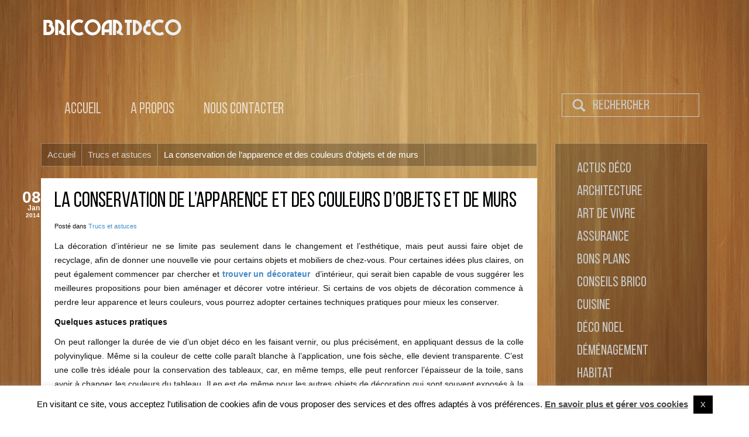

--- FILE ---
content_type: text/html; charset=UTF-8
request_url: https://www.bricoartdeco.com/conservation-lapparence-couleurs-dobjets-murs/
body_size: 12802
content:
<!DOCTYPE html>
<html lang="fr-FR">
<head>
	<meta charset="UTF-8">
	<meta name="viewport" content="width=device-width, initial-scale=1.0">
	<title>BricoArtDeco | La conservation de l’apparence et des couleurs d’objets et de murs - BricoArtDeco</title>
			<link rel="shortcut icon" href="" type="image/x-icon"/>
		
	<link rel="stylesheet" type="text/css" href="">

	<link rel="profile" href="https://gmpg.org/xfn/11">
	<link rel="pingback" href="">
	<script data-ad-client="ca-pub-4270840191446130" async src="https://pagead2.googlesyndication.com/pagead/js/adsbygoogle.js"></script>
	<!--[if lt IE 9]>
	<script src="https://www.bricoartdeco.com/wp-content/themes/bricoartdeco2018/js/html5shiv.min.js"></script>
	<![endif]-->
		<meta name='robots' content='index, follow, max-image-preview:large, max-snippet:-1, max-video-preview:-1' />

	<!-- This site is optimized with the Yoast SEO plugin v23.2 - https://yoast.com/wordpress/plugins/seo/ -->
	<link rel="canonical" href="https://www.bricoartdeco.com/conservation-lapparence-couleurs-dobjets-murs/" />
	<meta property="og:locale" content="fr_FR" />
	<meta property="og:type" content="article" />
	<meta property="og:title" content="La conservation de l’apparence et des couleurs d’objets et de murs - BricoArtDeco" />
	<meta property="og:description" content="La décoration d’intérieur ne se limite pas seulement dans le changement et l’esthétique, mais peut aussi faire objet de recyclage, afin de donner une nouvelle" />
	<meta property="og:url" content="https://www.bricoartdeco.com/conservation-lapparence-couleurs-dobjets-murs/" />
	<meta property="og:site_name" content="BricoArtDeco" />
	<meta property="article:published_time" content="2014-01-08T08:52:43+00:00" />
	<meta name="author" content="MOREL Anaïs" />
	<meta name="twitter:card" content="summary_large_image" />
	<script type="application/ld+json" class="yoast-schema-graph">{"@context":"https://schema.org","@graph":[{"@type":"WebPage","@id":"https://www.bricoartdeco.com/conservation-lapparence-couleurs-dobjets-murs/","url":"https://www.bricoartdeco.com/conservation-lapparence-couleurs-dobjets-murs/","name":"La conservation de l’apparence et des couleurs d’objets et de murs - BricoArtDeco","isPartOf":{"@id":"https://www.bricoartdeco.com/#website"},"datePublished":"2014-01-08T08:52:43+00:00","dateModified":"2014-01-08T08:52:43+00:00","author":{"@id":"https://www.bricoartdeco.com/#/schema/person/8d479f4d61773b88c3c7b5180212d327"},"breadcrumb":{"@id":"https://www.bricoartdeco.com/conservation-lapparence-couleurs-dobjets-murs/#breadcrumb"},"inLanguage":"fr-FR","potentialAction":[{"@type":"ReadAction","target":["https://www.bricoartdeco.com/conservation-lapparence-couleurs-dobjets-murs/"]}]},{"@type":"BreadcrumbList","@id":"https://www.bricoartdeco.com/conservation-lapparence-couleurs-dobjets-murs/#breadcrumb","itemListElement":[{"@type":"ListItem","position":1,"name":"Accueil","item":"https://www.bricoartdeco.com/"},{"@type":"ListItem","position":2,"name":"La conservation de l’apparence et des couleurs d’objets et de murs"}]},{"@type":"WebSite","@id":"https://www.bricoartdeco.com/#website","url":"https://www.bricoartdeco.com/","name":"BricoArtDeco","description":"Astuces sur la décoration de l&#039;intérieur et du bricolage","potentialAction":[{"@type":"SearchAction","target":{"@type":"EntryPoint","urlTemplate":"https://www.bricoartdeco.com/?s={search_term_string}"},"query-input":"required name=search_term_string"}],"inLanguage":"fr-FR"},{"@type":"Person","@id":"https://www.bricoartdeco.com/#/schema/person/8d479f4d61773b88c3c7b5180212d327","name":"MOREL Anaïs","url":"https://www.bricoartdeco.com/author/a-morel/"}]}</script>
	<!-- / Yoast SEO plugin. -->


<link rel='dns-prefetch' href='//fonts.googleapis.com' />
<link rel="alternate" type="application/rss+xml" title="BricoArtDeco &raquo; Flux" href="https://www.bricoartdeco.com/feed/" />
<link rel="alternate" type="application/rss+xml" title="BricoArtDeco &raquo; Flux des commentaires" href="https://www.bricoartdeco.com/comments/feed/" />
<script type="text/javascript">
/* <![CDATA[ */
window._wpemojiSettings = {"baseUrl":"https:\/\/s.w.org\/images\/core\/emoji\/15.0.3\/72x72\/","ext":".png","svgUrl":"https:\/\/s.w.org\/images\/core\/emoji\/15.0.3\/svg\/","svgExt":".svg","source":{"concatemoji":"https:\/\/www.bricoartdeco.com\/wp-includes\/js\/wp-emoji-release.min.js?ver=5b4cebb7f5379e5ebdea970de33df9e2"}};
/*! This file is auto-generated */
!function(i,n){var o,s,e;function c(e){try{var t={supportTests:e,timestamp:(new Date).valueOf()};sessionStorage.setItem(o,JSON.stringify(t))}catch(e){}}function p(e,t,n){e.clearRect(0,0,e.canvas.width,e.canvas.height),e.fillText(t,0,0);var t=new Uint32Array(e.getImageData(0,0,e.canvas.width,e.canvas.height).data),r=(e.clearRect(0,0,e.canvas.width,e.canvas.height),e.fillText(n,0,0),new Uint32Array(e.getImageData(0,0,e.canvas.width,e.canvas.height).data));return t.every(function(e,t){return e===r[t]})}function u(e,t,n){switch(t){case"flag":return n(e,"\ud83c\udff3\ufe0f\u200d\u26a7\ufe0f","\ud83c\udff3\ufe0f\u200b\u26a7\ufe0f")?!1:!n(e,"\ud83c\uddfa\ud83c\uddf3","\ud83c\uddfa\u200b\ud83c\uddf3")&&!n(e,"\ud83c\udff4\udb40\udc67\udb40\udc62\udb40\udc65\udb40\udc6e\udb40\udc67\udb40\udc7f","\ud83c\udff4\u200b\udb40\udc67\u200b\udb40\udc62\u200b\udb40\udc65\u200b\udb40\udc6e\u200b\udb40\udc67\u200b\udb40\udc7f");case"emoji":return!n(e,"\ud83d\udc26\u200d\u2b1b","\ud83d\udc26\u200b\u2b1b")}return!1}function f(e,t,n){var r="undefined"!=typeof WorkerGlobalScope&&self instanceof WorkerGlobalScope?new OffscreenCanvas(300,150):i.createElement("canvas"),a=r.getContext("2d",{willReadFrequently:!0}),o=(a.textBaseline="top",a.font="600 32px Arial",{});return e.forEach(function(e){o[e]=t(a,e,n)}),o}function t(e){var t=i.createElement("script");t.src=e,t.defer=!0,i.head.appendChild(t)}"undefined"!=typeof Promise&&(o="wpEmojiSettingsSupports",s=["flag","emoji"],n.supports={everything:!0,everythingExceptFlag:!0},e=new Promise(function(e){i.addEventListener("DOMContentLoaded",e,{once:!0})}),new Promise(function(t){var n=function(){try{var e=JSON.parse(sessionStorage.getItem(o));if("object"==typeof e&&"number"==typeof e.timestamp&&(new Date).valueOf()<e.timestamp+604800&&"object"==typeof e.supportTests)return e.supportTests}catch(e){}return null}();if(!n){if("undefined"!=typeof Worker&&"undefined"!=typeof OffscreenCanvas&&"undefined"!=typeof URL&&URL.createObjectURL&&"undefined"!=typeof Blob)try{var e="postMessage("+f.toString()+"("+[JSON.stringify(s),u.toString(),p.toString()].join(",")+"));",r=new Blob([e],{type:"text/javascript"}),a=new Worker(URL.createObjectURL(r),{name:"wpTestEmojiSupports"});return void(a.onmessage=function(e){c(n=e.data),a.terminate(),t(n)})}catch(e){}c(n=f(s,u,p))}t(n)}).then(function(e){for(var t in e)n.supports[t]=e[t],n.supports.everything=n.supports.everything&&n.supports[t],"flag"!==t&&(n.supports.everythingExceptFlag=n.supports.everythingExceptFlag&&n.supports[t]);n.supports.everythingExceptFlag=n.supports.everythingExceptFlag&&!n.supports.flag,n.DOMReady=!1,n.readyCallback=function(){n.DOMReady=!0}}).then(function(){return e}).then(function(){var e;n.supports.everything||(n.readyCallback(),(e=n.source||{}).concatemoji?t(e.concatemoji):e.wpemoji&&e.twemoji&&(t(e.twemoji),t(e.wpemoji)))}))}((window,document),window._wpemojiSettings);
/* ]]> */
</script>
<style id='wp-emoji-styles-inline-css' type='text/css'>

	img.wp-smiley, img.emoji {
		display: inline !important;
		border: none !important;
		box-shadow: none !important;
		height: 1em !important;
		width: 1em !important;
		margin: 0 0.07em !important;
		vertical-align: -0.1em !important;
		background: none !important;
		padding: 0 !important;
	}
</style>
<link rel='stylesheet' id='wp-block-library-css' href='https://www.bricoartdeco.com/wp-includes/css/dist/block-library/style.min.css?ver=5b4cebb7f5379e5ebdea970de33df9e2' type='text/css' media='all' />
<style id='classic-theme-styles-inline-css' type='text/css'>
/*! This file is auto-generated */
.wp-block-button__link{color:#fff;background-color:#32373c;border-radius:9999px;box-shadow:none;text-decoration:none;padding:calc(.667em + 2px) calc(1.333em + 2px);font-size:1.125em}.wp-block-file__button{background:#32373c;color:#fff;text-decoration:none}
</style>
<style id='global-styles-inline-css' type='text/css'>
:root{--wp--preset--aspect-ratio--square: 1;--wp--preset--aspect-ratio--4-3: 4/3;--wp--preset--aspect-ratio--3-4: 3/4;--wp--preset--aspect-ratio--3-2: 3/2;--wp--preset--aspect-ratio--2-3: 2/3;--wp--preset--aspect-ratio--16-9: 16/9;--wp--preset--aspect-ratio--9-16: 9/16;--wp--preset--color--black: #000000;--wp--preset--color--cyan-bluish-gray: #abb8c3;--wp--preset--color--white: #ffffff;--wp--preset--color--pale-pink: #f78da7;--wp--preset--color--vivid-red: #cf2e2e;--wp--preset--color--luminous-vivid-orange: #ff6900;--wp--preset--color--luminous-vivid-amber: #fcb900;--wp--preset--color--light-green-cyan: #7bdcb5;--wp--preset--color--vivid-green-cyan: #00d084;--wp--preset--color--pale-cyan-blue: #8ed1fc;--wp--preset--color--vivid-cyan-blue: #0693e3;--wp--preset--color--vivid-purple: #9b51e0;--wp--preset--gradient--vivid-cyan-blue-to-vivid-purple: linear-gradient(135deg,rgba(6,147,227,1) 0%,rgb(155,81,224) 100%);--wp--preset--gradient--light-green-cyan-to-vivid-green-cyan: linear-gradient(135deg,rgb(122,220,180) 0%,rgb(0,208,130) 100%);--wp--preset--gradient--luminous-vivid-amber-to-luminous-vivid-orange: linear-gradient(135deg,rgba(252,185,0,1) 0%,rgba(255,105,0,1) 100%);--wp--preset--gradient--luminous-vivid-orange-to-vivid-red: linear-gradient(135deg,rgba(255,105,0,1) 0%,rgb(207,46,46) 100%);--wp--preset--gradient--very-light-gray-to-cyan-bluish-gray: linear-gradient(135deg,rgb(238,238,238) 0%,rgb(169,184,195) 100%);--wp--preset--gradient--cool-to-warm-spectrum: linear-gradient(135deg,rgb(74,234,220) 0%,rgb(151,120,209) 20%,rgb(207,42,186) 40%,rgb(238,44,130) 60%,rgb(251,105,98) 80%,rgb(254,248,76) 100%);--wp--preset--gradient--blush-light-purple: linear-gradient(135deg,rgb(255,206,236) 0%,rgb(152,150,240) 100%);--wp--preset--gradient--blush-bordeaux: linear-gradient(135deg,rgb(254,205,165) 0%,rgb(254,45,45) 50%,rgb(107,0,62) 100%);--wp--preset--gradient--luminous-dusk: linear-gradient(135deg,rgb(255,203,112) 0%,rgb(199,81,192) 50%,rgb(65,88,208) 100%);--wp--preset--gradient--pale-ocean: linear-gradient(135deg,rgb(255,245,203) 0%,rgb(182,227,212) 50%,rgb(51,167,181) 100%);--wp--preset--gradient--electric-grass: linear-gradient(135deg,rgb(202,248,128) 0%,rgb(113,206,126) 100%);--wp--preset--gradient--midnight: linear-gradient(135deg,rgb(2,3,129) 0%,rgb(40,116,252) 100%);--wp--preset--font-size--small: 13px;--wp--preset--font-size--medium: 20px;--wp--preset--font-size--large: 36px;--wp--preset--font-size--x-large: 42px;--wp--preset--spacing--20: 0.44rem;--wp--preset--spacing--30: 0.67rem;--wp--preset--spacing--40: 1rem;--wp--preset--spacing--50: 1.5rem;--wp--preset--spacing--60: 2.25rem;--wp--preset--spacing--70: 3.38rem;--wp--preset--spacing--80: 5.06rem;--wp--preset--shadow--natural: 6px 6px 9px rgba(0, 0, 0, 0.2);--wp--preset--shadow--deep: 12px 12px 50px rgba(0, 0, 0, 0.4);--wp--preset--shadow--sharp: 6px 6px 0px rgba(0, 0, 0, 0.2);--wp--preset--shadow--outlined: 6px 6px 0px -3px rgba(255, 255, 255, 1), 6px 6px rgba(0, 0, 0, 1);--wp--preset--shadow--crisp: 6px 6px 0px rgba(0, 0, 0, 1);}:where(.is-layout-flex){gap: 0.5em;}:where(.is-layout-grid){gap: 0.5em;}body .is-layout-flex{display: flex;}.is-layout-flex{flex-wrap: wrap;align-items: center;}.is-layout-flex > :is(*, div){margin: 0;}body .is-layout-grid{display: grid;}.is-layout-grid > :is(*, div){margin: 0;}:where(.wp-block-columns.is-layout-flex){gap: 2em;}:where(.wp-block-columns.is-layout-grid){gap: 2em;}:where(.wp-block-post-template.is-layout-flex){gap: 1.25em;}:where(.wp-block-post-template.is-layout-grid){gap: 1.25em;}.has-black-color{color: var(--wp--preset--color--black) !important;}.has-cyan-bluish-gray-color{color: var(--wp--preset--color--cyan-bluish-gray) !important;}.has-white-color{color: var(--wp--preset--color--white) !important;}.has-pale-pink-color{color: var(--wp--preset--color--pale-pink) !important;}.has-vivid-red-color{color: var(--wp--preset--color--vivid-red) !important;}.has-luminous-vivid-orange-color{color: var(--wp--preset--color--luminous-vivid-orange) !important;}.has-luminous-vivid-amber-color{color: var(--wp--preset--color--luminous-vivid-amber) !important;}.has-light-green-cyan-color{color: var(--wp--preset--color--light-green-cyan) !important;}.has-vivid-green-cyan-color{color: var(--wp--preset--color--vivid-green-cyan) !important;}.has-pale-cyan-blue-color{color: var(--wp--preset--color--pale-cyan-blue) !important;}.has-vivid-cyan-blue-color{color: var(--wp--preset--color--vivid-cyan-blue) !important;}.has-vivid-purple-color{color: var(--wp--preset--color--vivid-purple) !important;}.has-black-background-color{background-color: var(--wp--preset--color--black) !important;}.has-cyan-bluish-gray-background-color{background-color: var(--wp--preset--color--cyan-bluish-gray) !important;}.has-white-background-color{background-color: var(--wp--preset--color--white) !important;}.has-pale-pink-background-color{background-color: var(--wp--preset--color--pale-pink) !important;}.has-vivid-red-background-color{background-color: var(--wp--preset--color--vivid-red) !important;}.has-luminous-vivid-orange-background-color{background-color: var(--wp--preset--color--luminous-vivid-orange) !important;}.has-luminous-vivid-amber-background-color{background-color: var(--wp--preset--color--luminous-vivid-amber) !important;}.has-light-green-cyan-background-color{background-color: var(--wp--preset--color--light-green-cyan) !important;}.has-vivid-green-cyan-background-color{background-color: var(--wp--preset--color--vivid-green-cyan) !important;}.has-pale-cyan-blue-background-color{background-color: var(--wp--preset--color--pale-cyan-blue) !important;}.has-vivid-cyan-blue-background-color{background-color: var(--wp--preset--color--vivid-cyan-blue) !important;}.has-vivid-purple-background-color{background-color: var(--wp--preset--color--vivid-purple) !important;}.has-black-border-color{border-color: var(--wp--preset--color--black) !important;}.has-cyan-bluish-gray-border-color{border-color: var(--wp--preset--color--cyan-bluish-gray) !important;}.has-white-border-color{border-color: var(--wp--preset--color--white) !important;}.has-pale-pink-border-color{border-color: var(--wp--preset--color--pale-pink) !important;}.has-vivid-red-border-color{border-color: var(--wp--preset--color--vivid-red) !important;}.has-luminous-vivid-orange-border-color{border-color: var(--wp--preset--color--luminous-vivid-orange) !important;}.has-luminous-vivid-amber-border-color{border-color: var(--wp--preset--color--luminous-vivid-amber) !important;}.has-light-green-cyan-border-color{border-color: var(--wp--preset--color--light-green-cyan) !important;}.has-vivid-green-cyan-border-color{border-color: var(--wp--preset--color--vivid-green-cyan) !important;}.has-pale-cyan-blue-border-color{border-color: var(--wp--preset--color--pale-cyan-blue) !important;}.has-vivid-cyan-blue-border-color{border-color: var(--wp--preset--color--vivid-cyan-blue) !important;}.has-vivid-purple-border-color{border-color: var(--wp--preset--color--vivid-purple) !important;}.has-vivid-cyan-blue-to-vivid-purple-gradient-background{background: var(--wp--preset--gradient--vivid-cyan-blue-to-vivid-purple) !important;}.has-light-green-cyan-to-vivid-green-cyan-gradient-background{background: var(--wp--preset--gradient--light-green-cyan-to-vivid-green-cyan) !important;}.has-luminous-vivid-amber-to-luminous-vivid-orange-gradient-background{background: var(--wp--preset--gradient--luminous-vivid-amber-to-luminous-vivid-orange) !important;}.has-luminous-vivid-orange-to-vivid-red-gradient-background{background: var(--wp--preset--gradient--luminous-vivid-orange-to-vivid-red) !important;}.has-very-light-gray-to-cyan-bluish-gray-gradient-background{background: var(--wp--preset--gradient--very-light-gray-to-cyan-bluish-gray) !important;}.has-cool-to-warm-spectrum-gradient-background{background: var(--wp--preset--gradient--cool-to-warm-spectrum) !important;}.has-blush-light-purple-gradient-background{background: var(--wp--preset--gradient--blush-light-purple) !important;}.has-blush-bordeaux-gradient-background{background: var(--wp--preset--gradient--blush-bordeaux) !important;}.has-luminous-dusk-gradient-background{background: var(--wp--preset--gradient--luminous-dusk) !important;}.has-pale-ocean-gradient-background{background: var(--wp--preset--gradient--pale-ocean) !important;}.has-electric-grass-gradient-background{background: var(--wp--preset--gradient--electric-grass) !important;}.has-midnight-gradient-background{background: var(--wp--preset--gradient--midnight) !important;}.has-small-font-size{font-size: var(--wp--preset--font-size--small) !important;}.has-medium-font-size{font-size: var(--wp--preset--font-size--medium) !important;}.has-large-font-size{font-size: var(--wp--preset--font-size--large) !important;}.has-x-large-font-size{font-size: var(--wp--preset--font-size--x-large) !important;}
:where(.wp-block-post-template.is-layout-flex){gap: 1.25em;}:where(.wp-block-post-template.is-layout-grid){gap: 1.25em;}
:where(.wp-block-columns.is-layout-flex){gap: 2em;}:where(.wp-block-columns.is-layout-grid){gap: 2em;}
:root :where(.wp-block-pullquote){font-size: 1.5em;line-height: 1.6;}
</style>
<link rel='stylesheet' id='contact-form-7-css' href='https://www.bricoartdeco.com/wp-content/plugins/contact-form-7/includes/css/styles.css?ver=5.9.8' type='text/css' media='all' />
<link rel='stylesheet' id='cookie-law-info-css' href='https://www.bricoartdeco.com/wp-content/plugins/cookie-law-info/legacy/public/css/cookie-law-info-public.css?ver=3.2.5' type='text/css' media='all' />
<link rel='stylesheet' id='cookie-law-info-gdpr-css' href='https://www.bricoartdeco.com/wp-content/plugins/cookie-law-info/legacy/public/css/cookie-law-info-gdpr.css?ver=3.2.5' type='text/css' media='all' />
<link rel='stylesheet' id='cmplz-general-css' href='https://www.bricoartdeco.com/wp-content/plugins/complianz-gdpr/assets/css/cookieblocker.min.css?ver=1718095255' type='text/css' media='all' />
<link rel='stylesheet' id='thm-style-css' href='https://www.bricoartdeco.com/wp-content/themes/bricoartdeco2018/style.css?ver=5b4cebb7f5379e5ebdea970de33df9e2' type='text/css' media='all' />
<link rel='stylesheet' id='font-awesome-css' href='https://www.bricoartdeco.com/wp-content/themes/bricoartdeco2018/css/font-awesome.min.css?ver=5b4cebb7f5379e5ebdea970de33df9e2' type='text/css' media='all' />
<link rel='stylesheet' id='raleway_one-css' href='https://fonts.googleapis.com/css?family=Raleway%3A100%2C200%2C300%2C400%2C500%2C600%2C700%2C800%2C900&#038;ver=6.6.1' type='text/css' media='all' />
<link rel='stylesheet' id='raleway_two-css' href='https://fonts.googleapis.com/css?family=Raleway%3A100%2C200%2C300%2C400%2C500%2C600%2C700%2C800%2C900&#038;ver=6.6.1' type='text/css' media='all' />
<link rel='stylesheet' id='raleway_three-css' href='https://fonts.googleapis.com/css?family=Raleway%3A100%2C200%2C300%2C400%2C500%2C600%2C700%2C800%2C900&#038;ver=6.6.1' type='text/css' media='all' />
<link rel='stylesheet' id='quick-style-css' href='https://www.bricoartdeco.com/wp-content/themes/bricoartdeco2018/quick-style.php?ver=5b4cebb7f5379e5ebdea970de33df9e2' type='text/css' media='all' />
<link rel='stylesheet' id='sportson_preset1-css' href='https://www.bricoartdeco.com/wp-content/themes/bricoartdeco2018/css/presets/preset1.css?ver=5b4cebb7f5379e5ebdea970de33df9e2' type='text/css' media='all' />
<link rel='stylesheet' id='prettyCss-css' href='https://www.bricoartdeco.com/wp-content/plugins/themeum-project/css/prettyPhoto.css?ver=5b4cebb7f5379e5ebdea970de33df9e2' type='text/css' media='' />
<script type="text/javascript" async src="https://www.bricoartdeco.com/wp-content/plugins/burst-statistics/helpers/timeme/timeme.min.js?ver=1.7.1" id="burst-timeme-js"></script>
<script type="text/javascript" id="burst-js-extra">
/* <![CDATA[ */
var burst = {"page_id":"1495","cookie_retention_days":"30","beacon_url":"https:\/\/www.bricoartdeco.com\/wp-content\/plugins\/burst-statistics\/endpoint.php","options":{"beacon_enabled":1,"enable_cookieless_tracking":0,"enable_turbo_mode":0,"do_not_track":0},"goals":[{"ID":"1","title":"Default goal","type":"clicks","status":"active","server_side":"0","url":"*","conversion_metric":"visitors","date_created":"1718095294","date_start":"1718095294","date_end":"0","attribute":"class","attribute_value":"","hook":""}],"goals_script_url":"https:\/\/www.bricoartdeco.com\/wp-content\/plugins\/burst-statistics\/\/assets\/js\/build\/burst-goals.js?v=1.7.1"};
/* ]]> */
</script>
<script type="text/javascript" async src="https://www.bricoartdeco.com/wp-content/plugins/burst-statistics/assets/js/build/burst.min.js?ver=1.7.1" id="burst-js"></script>
<script type="text/javascript" src="https://www.bricoartdeco.com/wp-includes/js/jquery/jquery.min.js?ver=3.7.1" id="jquery-core-js"></script>
<script type="text/javascript" src="https://www.bricoartdeco.com/wp-includes/js/jquery/jquery-migrate.min.js?ver=3.4.1" id="jquery-migrate-js"></script>
<script type="text/javascript" id="cookie-law-info-js-extra">
/* <![CDATA[ */
var Cli_Data = {"nn_cookie_ids":[],"cookielist":[],"non_necessary_cookies":[],"ccpaEnabled":"","ccpaRegionBased":"","ccpaBarEnabled":"","strictlyEnabled":["necessary","obligatoire"],"ccpaType":"gdpr","js_blocking":"","custom_integration":"","triggerDomRefresh":"","secure_cookies":""};
var cli_cookiebar_settings = {"animate_speed_hide":"500","animate_speed_show":"500","background":"#FFF","border":"#b1a6a6c2","border_on":"","button_1_button_colour":"#000","button_1_button_hover":"#000000","button_1_link_colour":"#fff","button_1_as_button":"1","button_1_new_win":"","button_2_button_colour":"#333","button_2_button_hover":"#292929","button_2_link_colour":"#444","button_2_as_button":"","button_2_hidebar":"","button_3_button_colour":"#000","button_3_button_hover":"#000000","button_3_link_colour":"#fff","button_3_as_button":"1","button_3_new_win":"","button_4_button_colour":"#000","button_4_button_hover":"#000000","button_4_link_colour":"#fff","button_4_as_button":"1","button_7_button_colour":"#61a229","button_7_button_hover":"#4e8221","button_7_link_colour":"#fff","button_7_as_button":"1","button_7_new_win":"","font_family":"inherit","header_fix":"","notify_animate_hide":"1","notify_animate_show":"","notify_div_id":"#cookie-law-info-bar","notify_position_horizontal":"right","notify_position_vertical":"bottom","scroll_close":"","scroll_close_reload":"","accept_close_reload":"","reject_close_reload":"","showagain_tab":"","showagain_background":"#fff","showagain_border":"#000","showagain_div_id":"#cookie-law-info-again","showagain_x_position":"100px","text":"#000","show_once_yn":"","show_once":"10000","logging_on":"","as_popup":"","popup_overlay":"1","bar_heading_text":"","cookie_bar_as":"banner","popup_showagain_position":"bottom-right","widget_position":"left"};
var log_object = {"ajax_url":"https:\/\/www.bricoartdeco.com\/wp-admin\/admin-ajax.php"};
/* ]]> */
</script>
<script type="text/javascript" src="https://www.bricoartdeco.com/wp-content/plugins/cookie-law-info/legacy/public/js/cookie-law-info-public.js?ver=3.2.5" id="cookie-law-info-js"></script>
<link rel="https://api.w.org/" href="https://www.bricoartdeco.com/wp-json/" /><link rel="alternate" title="JSON" type="application/json" href="https://www.bricoartdeco.com/wp-json/wp/v2/posts/1495" /><link rel="EditURI" type="application/rsd+xml" title="RSD" href="https://www.bricoartdeco.com/xmlrpc.php?rsd" />
<link rel="alternate" title="oEmbed (JSON)" type="application/json+oembed" href="https://www.bricoartdeco.com/wp-json/oembed/1.0/embed?url=https%3A%2F%2Fwww.bricoartdeco.com%2Fconservation-lapparence-couleurs-dobjets-murs%2F" />
<link rel="alternate" title="oEmbed (XML)" type="text/xml+oembed" href="https://www.bricoartdeco.com/wp-json/oembed/1.0/embed?url=https%3A%2F%2Fwww.bricoartdeco.com%2Fconservation-lapparence-couleurs-dobjets-murs%2F&#038;format=xml" />
<style type="text/css">.recentcomments a{display:inline !important;padding:0 !important;margin:0 !important;}</style><link rel="icon" href="https://www.bricoartdeco.com/wp-content/uploads/2018/04/favicon.jpg" sizes="32x32" />
<link rel="icon" href="https://www.bricoartdeco.com/wp-content/uploads/2018/04/favicon.jpg" sizes="192x192" />
<link rel="apple-touch-icon" href="https://www.bricoartdeco.com/wp-content/uploads/2018/04/favicon.jpg" />
<meta name="msapplication-TileImage" content="https://www.bricoartdeco.com/wp-content/uploads/2018/04/favicon.jpg" />
		<style type="text/css" id="wp-custom-css">
			.sidebar-inner .widget-area .widget_text {padding:0;}		</style>
			<script>document.createElement("section")</script>
	<!-- Google tag (gtag.js) -->
	<script async src="https://www.googletagmanager.com/gtag/js?id=G-KJC8QQP8S8"></script>
	<script>
	  window.dataLayer = window.dataLayer || [];
	  function gtag(){dataLayer.push(arguments);}
	  gtag('js', new Date());

	  gtag('config', 'G-KJC8QQP8S8');
	</script>
	
</head>

<body data-rsssl=1 class="post-template-default single single-post postid-1495 single-format-standard">
	<div id="page" class="hfeed site">
		<header id="masthead" class="site-header" role="banner">
			<div id="navigation" class="navbar navbar-default">
				<div class="container">
					<div class="navbar-header">
						<button type="button" class="navbar-toggle" data-toggle="collapse" data-target=".navbar-collapse">
							<span class="icon-bar"></span>
							<span class="icon-bar"></span>
							<span class="icon-bar"></span>
						</button>
						<a class="navbar-brand scroll" href="https://www.bricoartdeco.com">

																	   		<img src="https://www.bricoartdeco.com/wp-content/uploads/2018/02/logo.png" title="">
														</a>
					</div>
					<div id="sitemaps" class="navbar-collapse collapse">
													<ul id="menu-menu" class="nav navbar-nav"><li id="menu-item-77" class="menu-item menu-item-type-custom menu-item-object-custom menu-item-home menu-item-77"><a href="https://www.bricoartdeco.com/">Accueil</a></li>
<li id="menu-item-9224" class="menu-item menu-item-type-post_type menu-item-object-page menu-item-9224"><a href="https://www.bricoartdeco.com/a-propos/">A propos</a></li>
<li id="menu-item-82" class="menu-item menu-item-type-post_type menu-item-object-page menu-item-82"><a href="https://www.bricoartdeco.com/nous-contacter/">Nous contacter</a></li>
</ul>												<form role="form" method="get" id="searchform" action="https://www.bricoartdeco.com/" >
	<span class="glyphicon glyphicon-search"></span>
    <input type="text" value="" name="s" id="s" class="form-control-recherche" placeholder="Rechercher" autocomplete="off" />
</form>					</div>
				</div>  
			</div>
		</header><!--/#header-->
    <section id="main" class="container">
	
        <div class="row">
		
		
            <div id="content" class="site-content col-md-9" role="main">
			
			<div class="breadcrumbs" typeof="BreadcrumbList" vocab="http://schema.org/">
    <!-- Breadcrumb NavXT 7.3.1 -->
<span property="itemListElement" typeof="ListItem"><a property="item" typeof="WebPage" title="Go to BricoArtDeco." href="https://www.bricoartdeco.com" class="home"><span property="name">Accueil</span></a><meta property="position" content="1"></span><span property="itemListElement" typeof="ListItem"><a property="item" typeof="WebPage" title="Go to the Trucs et astuces category archives." href="https://www.bricoartdeco.com/categorie/trucs-et-astuces/" class="taxonomy category"><span property="name">Trucs et astuces</span></a><meta property="position" content="2"></span><span property="itemListElement" typeof="ListItem"><span property="name">La conservation de l’apparence et des couleurs d’objets et de murs</span><meta property="position" content="3"></span>		</div>

                
                    
                        <article id="post-1495" class="post-1495 post type-post status-publish format-standard hentry category-trucs-et-astuces">
    <header class="entry-header">
		<div class="entry-meta">
            
                <time class="entry-date article-post" datetime="2014-01-08T09:52:43+01:00"><span>08</span><span>Jan</span><span>2014</span></time>
             
                 
         
           
        </div> <!--/.entry-meta -->
		<h1 class="entry-title">
            <a href="https://www.bricoartdeco.com/conservation-lapparence-couleurs-dobjets-murs/" rel="bookmark">La conservation de l’apparence et des couleurs d’objets et de murs</a>
            			
        </h2>
		<p class="post-in">
            Posté dans <a href="https://www.bricoartdeco.com/categorie/trucs-et-astuces/" rel="category tag">Trucs et astuces</a>        </p>
		
		
        
        

        

    </header> <!--/.entry-header -->

    <div class="entry-content">
        <p style="text-align: justify;">La décoration d’intérieur ne se limite pas seulement dans le changement et l’esthétique, mais peut aussi faire objet de recyclage, afin de donner une nouvelle vie pour certains objets et mobiliers de chez-vous. <span id="more-1495"></span>Pour certaines idées plus claires, on peut également commencer par chercher et <a href="http://www.keldeco.fr/search/pros"><b>trouver un décorateur </b></a> d’intérieur, qui serait bien capable de vous suggérer les meilleures propositions pour bien aménager et décorer votre intérieur. Si certains de vos objets de décoration commence à perdre leur apparence et leurs couleurs, vous pourrez adopter certaines techniques pratiques pour mieux les conserver.</p>
<p style="text-align: justify;">
<p style="text-align: justify;"><b>Quelques astuces pratiques</b></p>
<p style="text-align: justify;">
<p style="text-align: justify;">On peut rallonger la durée de vie d’un objet déco en les faisant vernir, ou plus précisément, en appliquant dessus de la colle polyvinylique. Même si la couleur de cette colle paraît blanche à l’application, une fois sèche, elle devient transparente. C’est une colle très idéale pour la conservation des tableaux, car, en même temps, elle peut renforcer l’épaisseur de la toile, sans avoir à changer les couleurs du tableau. Il en est de même pour les autres objets de décoration qui sont souvent exposés à la poussière, en leur appliquant cette colle polyvinylique, on peut à la fois protéger ces objets de l’influence de la poussière sur les couleurs, mais peut également les protéger des influences climatiques, même si son application n’est pas très conseillée pour les objets de décoration qui se trouvent à l’extérieur, car, dans ces conditions, la colle ne résisterait pas longtemps face aux intempéries, et pourrait de même détériorer l’objet en question. Pour offrir plus d’éclat aux murs, on peut aussi les vernir. Seulement, il ne s’agit pas là de n’importe quel mur, et il faudra tout d’abord bien se renseigner sur chaque type de mur pour trouver le type de produit qui conviendra à cette tache. Un mur lisse peut en effet éviter de se salir facilement, sous l’influence de la poussière, et peut aussi être nettoyé facilement. Vernir un mur peut aussi vous permettre d’offrir plus de résistance à la couleur du mur, et même après plusieurs années, la couleur ne risquera pas de changer pour autant.</p>
<p style="text-align: justify;">On peut surtout vernir facilement des murs peints avec des peintures à l’huile, car, grâce à cette composition, la couche de verni pourra s’adhérer efficacement.</p>
<p style="text-align: justify;">
<p style="text-align: justify;">Avant d’opérer cette opération de conservation d’objets et de couleurs, on devra tout d’abord rassembler tous les matériels nécessaires, comme les pinceaux, les diluants, et les autres additifs nécessaires aux produits.</p>
        
            </div> <!-- //.entry-content -->
</article> <!--/#post-->
                        

                      
                       
                                        
                
            </div> <!-- #content -->

            <div id="sidebar" class="col-md-3" role="complementary">
                <div class="sidebar-inner">
                    <aside class="widget-area">
                        <div id="categories-2" class="widget widget_categories" ><h2  class="widget_title">Catégories</h2>
			<ul>
					<li class="cat-item cat-item-11"><a href="https://www.bricoartdeco.com/categorie/actus-deco/">Actus déco</a>
</li>
	<li class="cat-item cat-item-12"><a href="https://www.bricoartdeco.com/categorie/architecture/">Architecture</a>
</li>
	<li class="cat-item cat-item-5"><a href="https://www.bricoartdeco.com/categorie/art-de-vivre/">Art de vivre</a>
</li>
	<li class="cat-item cat-item-13"><a href="https://www.bricoartdeco.com/categorie/assurance/">Assurance</a>
</li>
	<li class="cat-item cat-item-14"><a href="https://www.bricoartdeco.com/categorie/bons-plans/">Bons plans</a>
</li>
	<li class="cat-item cat-item-15"><a href="https://www.bricoartdeco.com/categorie/conseils-deco-bricolage/">Conseils brico</a>
</li>
	<li class="cat-item cat-item-70"><a href="https://www.bricoartdeco.com/categorie/cuisine/">Cuisine</a>
</li>
	<li class="cat-item cat-item-16"><a href="https://www.bricoartdeco.com/categorie/deco-noel/">Déco Noel</a>
</li>
	<li class="cat-item cat-item-17"><a href="https://www.bricoartdeco.com/categorie/demenagement/">Déménagement</a>
</li>
	<li class="cat-item cat-item-18"><a href="https://www.bricoartdeco.com/categorie/habitat/">Habitat</a>
</li>
	<li class="cat-item cat-item-8"><a href="https://www.bricoartdeco.com/categorie/idees-deco/">Idées deco</a>
</li>
	<li class="cat-item cat-item-1"><a href="https://www.bricoartdeco.com/categorie/immobilier/">Immobilier</a>
</li>
	<li class="cat-item cat-item-9"><a href="https://www.bricoartdeco.com/categorie/loisir-creation/">Loisir &amp; creation</a>
</li>
	<li class="cat-item cat-item-19"><a href="https://www.bricoartdeco.com/categorie/loisirs-creations/">Loisirs &amp; créations</a>
</li>
	<li class="cat-item cat-item-20"><a href="https://www.bricoartdeco.com/categorie/mariage/">Mariage</a>
</li>
	<li class="cat-item cat-item-24"><a href="https://www.bricoartdeco.com/categorie/uncategorized/">Non catégorisé</a>
</li>
	<li class="cat-item cat-item-21"><a href="https://www.bricoartdeco.com/categorie/plomberie/">Plomberie</a>
</li>
	<li class="cat-item cat-item-10"><a href="https://www.bricoartdeco.com/categorie/pour-le-jardin/">Pour le jardin</a>
</li>
	<li class="cat-item cat-item-22"><a href="https://www.bricoartdeco.com/categorie/pour-les-enfants/">Pour les enfants</a>
</li>
	<li class="cat-item cat-item-23"><a href="https://www.bricoartdeco.com/categorie/trucs-et-astuces/">Trucs et astuces</a>
</li>
	<li class="cat-item cat-item-25"><a href="https://www.bricoartdeco.com/categorie/vie-pratique/">Vie pratique</a>
</li>
			</ul>

			</div><div id="recent-comments-3" class="widget widget_recent_comments" ><h2  class="widget_title">COMMENTAIRES</h2><ul id="recentcomments"><li class="recentcomments"><span class="comment-author-link">poncet</span> dans <a href="https://www.bricoartdeco.com/en-manque-dinspiration-chambre-enfants-bienvenue-maison-ninou/#comment-18">En manque d’inspiration pour la chambre des enfants ? Bienvenue dans la Maison de Ninou</a></li><li class="recentcomments"><span class="comment-author-link">rossi sebastien</span> dans <a href="https://www.bricoartdeco.com/londuleo-deco-en-carton/#comment-17">L&#039;onduléo, déco en carton</a></li></ul></div><div id="tag_cloud-3" class="widget widget_tag_cloud" ><h2  class="widget_title">TAG</h2><div class="tagcloud"><a href="https://www.bricoartdeco.com/tag/artisan-plombier/" class="tag-cloud-link tag-link-122 tag-link-position-1" style="font-size: 8pt;" aria-label="artisan plombier (1 élément)">artisan plombier</a>
<a href="https://www.bricoartdeco.com/tag/attrape-reve/" class="tag-cloud-link tag-link-123 tag-link-position-2" style="font-size: 8pt;" aria-label="Attrape rêve (1 élément)">Attrape rêve</a>
<a href="https://www.bricoartdeco.com/tag/ballon-eau-chaude/" class="tag-cloud-link tag-link-142 tag-link-position-3" style="font-size: 8pt;" aria-label="ballon eau chaude (1 élément)">ballon eau chaude</a>
<a href="https://www.bricoartdeco.com/tag/batiment/" class="tag-cloud-link tag-link-130 tag-link-position-4" style="font-size: 8pt;" aria-label="batiment (1 élément)">batiment</a>
<a href="https://www.bricoartdeco.com/tag/btp/" class="tag-cloud-link tag-link-131 tag-link-position-5" style="font-size: 8pt;" aria-label="btp (1 élément)">btp</a>
<a href="https://www.bricoartdeco.com/tag/canape-convertible/" class="tag-cloud-link tag-link-129 tag-link-position-6" style="font-size: 8pt;" aria-label="canapé convertible (1 élément)">canapé convertible</a>
<a href="https://www.bricoartdeco.com/tag/cartes-anciennes/" class="tag-cloud-link tag-link-168 tag-link-position-7" style="font-size: 8pt;" aria-label="cartes anciennes (1 élément)">cartes anciennes</a>
<a href="https://www.bricoartdeco.com/tag/chauffe-eau/" class="tag-cloud-link tag-link-141 tag-link-position-8" style="font-size: 8pt;" aria-label="Chauffe-eau (1 élément)">Chauffe-eau</a>
<a href="https://www.bricoartdeco.com/tag/cuisine/" class="tag-cloud-link tag-link-112 tag-link-position-9" style="font-size: 16.75pt;" aria-label="cuisine (3 éléments)">cuisine</a>
<a href="https://www.bricoartdeco.com/tag/cable-xvb/" class="tag-cloud-link tag-link-117 tag-link-position-10" style="font-size: 8pt;" aria-label="câble XVB (1 élément)">câble XVB</a>
<a href="https://www.bricoartdeco.com/tag/decoartion/" class="tag-cloud-link tag-link-138 tag-link-position-11" style="font-size: 8pt;" aria-label="décoartion (1 élément)">décoartion</a>
<a href="https://www.bricoartdeco.com/tag/decoration/" class="tag-cloud-link tag-link-33 tag-link-position-12" style="font-size: 22pt;" aria-label="décoration (5 éléments)">décoration</a>
<a href="https://www.bricoartdeco.com/tag/decoration-moderne/" class="tag-cloud-link tag-link-124 tag-link-position-13" style="font-size: 8pt;" aria-label="décoration moderne (1 élément)">décoration moderne</a>
<a href="https://www.bricoartdeco.com/tag/entretien-toiture/" class="tag-cloud-link tag-link-135 tag-link-position-14" style="font-size: 8pt;" aria-label="entretien toiture (1 élément)">entretien toiture</a>
<a href="https://www.bricoartdeco.com/tag/fumisterie/" class="tag-cloud-link tag-link-114 tag-link-position-15" style="font-size: 8pt;" aria-label="fumisterie (1 élément)">fumisterie</a>
<a href="https://www.bricoartdeco.com/tag/gros-doudou-lapin-blanc/" class="tag-cloud-link tag-link-143 tag-link-position-16" style="font-size: 8pt;" aria-label="gros doudou lapin blanc (1 élément)">gros doudou lapin blanc</a>
<a href="https://www.bricoartdeco.com/tag/housses-de-chaises/" class="tag-cloud-link tag-link-137 tag-link-position-17" style="font-size: 8pt;" aria-label="housses de chaises (1 élément)">housses de chaises</a>
<a href="https://www.bricoartdeco.com/tag/immobilier/" class="tag-cloud-link tag-link-74 tag-link-position-18" style="font-size: 13.25pt;" aria-label="immobilier (2 éléments)">immobilier</a>
<a href="https://www.bricoartdeco.com/tag/isolation/" class="tag-cloud-link tag-link-116 tag-link-position-19" style="font-size: 8pt;" aria-label="isolation (1 élément)">isolation</a>
<a href="https://www.bricoartdeco.com/tag/jardin/" class="tag-cloud-link tag-link-126 tag-link-position-20" style="font-size: 8pt;" aria-label="jardin (1 élément)">jardin</a>
<a href="https://www.bricoartdeco.com/tag/lits-escamotables/" class="tag-cloud-link tag-link-119 tag-link-position-21" style="font-size: 8pt;" aria-label="Lits escamotables (1 élément)">Lits escamotables</a>
<a href="https://www.bricoartdeco.com/tag/materiaux-durables/" class="tag-cloud-link tag-link-165 tag-link-position-22" style="font-size: 8pt;" aria-label="matériaux durables (1 élément)">matériaux durables</a>
<a href="https://www.bricoartdeco.com/tag/mobilier/" class="tag-cloud-link tag-link-125 tag-link-position-23" style="font-size: 8pt;" aria-label="mobilier (1 élément)">mobilier</a>
<a href="https://www.bricoartdeco.com/tag/murs-anti-bruits/" class="tag-cloud-link tag-link-132 tag-link-position-24" style="font-size: 8pt;" aria-label="murs anti-bruits (1 élément)">murs anti-bruits</a>
<a href="https://www.bricoartdeco.com/tag/nettoyage-toiture/" class="tag-cloud-link tag-link-134 tag-link-position-25" style="font-size: 8pt;" aria-label="nettoyage toiture (1 élément)">nettoyage toiture</a>
<a href="https://www.bricoartdeco.com/tag/neon-personnalise/" class="tag-cloud-link tag-link-118 tag-link-position-26" style="font-size: 8pt;" aria-label="néon personnalisé (1 élément)">néon personnalisé</a>
<a href="https://www.bricoartdeco.com/tag/peinture-acrylique/" class="tag-cloud-link tag-link-128 tag-link-position-27" style="font-size: 8pt;" aria-label="peinture acrylique (1 élément)">peinture acrylique</a>
<a href="https://www.bricoartdeco.com/tag/peluche-lapin/" class="tag-cloud-link tag-link-144 tag-link-position-28" style="font-size: 8pt;" aria-label="peluche lapin (1 élément)">peluche lapin</a>
<a href="https://www.bricoartdeco.com/tag/peluche-lapin-blanc/" class="tag-cloud-link tag-link-145 tag-link-position-29" style="font-size: 8pt;" aria-label="peluche lapin blanc (1 élément)">peluche lapin blanc</a>
<a href="https://www.bricoartdeco.com/tag/pergola/" class="tag-cloud-link tag-link-87 tag-link-position-30" style="font-size: 13.25pt;" aria-label="pergola (2 éléments)">pergola</a>
<a href="https://www.bricoartdeco.com/tag/plan-de-travail/" class="tag-cloud-link tag-link-146 tag-link-position-31" style="font-size: 8pt;" aria-label="plan de travail (1 élément)">plan de travail</a>
<a href="https://www.bricoartdeco.com/tag/plombier/" class="tag-cloud-link tag-link-46 tag-link-position-32" style="font-size: 13.25pt;" aria-label="plombier (2 éléments)">plombier</a>
<a href="https://www.bricoartdeco.com/tag/pret-hypothecaire/" class="tag-cloud-link tag-link-121 tag-link-position-33" style="font-size: 8pt;" aria-label="prêt hypothécaire (1 élément)">prêt hypothécaire</a>
<a href="https://www.bricoartdeco.com/tag/renovation-energetique/" class="tag-cloud-link tag-link-93 tag-link-position-34" style="font-size: 13.25pt;" aria-label="Rénovation énergétique (2 éléments)">Rénovation énergétique</a>
<a href="https://www.bricoartdeco.com/tag/renover-maison/" class="tag-cloud-link tag-link-127 tag-link-position-35" style="font-size: 8pt;" aria-label="rénover maison (1 élément)">rénover maison</a>
<a href="https://www.bricoartdeco.com/tag/sableuse-a-jet-libre/" class="tag-cloud-link tag-link-136 tag-link-position-36" style="font-size: 8pt;" aria-label="sableuse à jet libre (1 élément)">sableuse à jet libre</a>
<a href="https://www.bricoartdeco.com/tag/salle-de-bain-en-marbre/" class="tag-cloud-link tag-link-167 tag-link-position-37" style="font-size: 8pt;" aria-label="Salle de bain en marbre (1 élément)">Salle de bain en marbre</a>
<a href="https://www.bricoartdeco.com/tag/scie-a-ruban/" class="tag-cloud-link tag-link-120 tag-link-position-38" style="font-size: 8pt;" aria-label="scie à ruban (1 élément)">scie à ruban</a>
<a href="https://www.bricoartdeco.com/tag/serrurier/" class="tag-cloud-link tag-link-49 tag-link-position-39" style="font-size: 16.75pt;" aria-label="serrurier (3 éléments)">serrurier</a>
<a href="https://www.bricoartdeco.com/tag/tapis/" class="tag-cloud-link tag-link-72 tag-link-position-40" style="font-size: 13.25pt;" aria-label="Tapis (2 éléments)">Tapis</a>
<a href="https://www.bricoartdeco.com/tag/terrasse/" class="tag-cloud-link tag-link-139 tag-link-position-41" style="font-size: 8pt;" aria-label="terrasse (1 élément)">terrasse</a>
<a href="https://www.bricoartdeco.com/tag/toile-de-pergola/" class="tag-cloud-link tag-link-140 tag-link-position-42" style="font-size: 8pt;" aria-label="toile de pergola (1 élément)">toile de pergola</a>
<a href="https://www.bricoartdeco.com/tag/toiture/" class="tag-cloud-link tag-link-105 tag-link-position-43" style="font-size: 13.25pt;" aria-label="toiture (2 éléments)">toiture</a>
<a href="https://www.bricoartdeco.com/tag/travaux-bricolage/" class="tag-cloud-link tag-link-133 tag-link-position-44" style="font-size: 8pt;" aria-label="travaux bricolage (1 élément)">travaux bricolage</a>
<a href="https://www.bricoartdeco.com/tag/eco-kits-de-maison-durables/" class="tag-cloud-link tag-link-166 tag-link-position-45" style="font-size: 8pt;" aria-label="éco-kits de maison durables (1 élément)">éco-kits de maison durables</a></div>
</div>                    </aside>
                </div>
            </div> <!-- #sidebar -->

        </div> <!-- .row -->
    </section> <!-- .container -->


        <footer id="footer" class="midnight-blue" style="background:transparent">
        
    </footer><!--/#footer-->
</div>

    <!--googleoff: all--><div id="cookie-law-info-bar" data-nosnippet="true"><span>En visitant ce site, vous acceptez l'utilisation de cookies afin de vous proposer des services et des offres adaptés à vos préférences.  <a href="https://www.bricoartdeco.com/politique-de-confidentialite/" id="CONSTANT_OPEN_URL" target="_blank" class="cli-plugin-main-link">En savoir plus et gérer vos cookies</a> <a role='button' data-cli_action="accept" id="cookie_action_close_header" class="medium cli-plugin-button cli-plugin-main-button cookie_action_close_header cli_action_button wt-cli-accept-btn">X</a> </span></div><div id="cookie-law-info-again" data-nosnippet="true"><span id="cookie_hdr_showagain"></span></div><div class="cli-modal" data-nosnippet="true" id="cliSettingsPopup" tabindex="-1" role="dialog" aria-labelledby="cliSettingsPopup" aria-hidden="true">
  <div class="cli-modal-dialog" role="document">
	<div class="cli-modal-content cli-bar-popup">
		  <button type="button" class="cli-modal-close" id="cliModalClose">
			<svg class="" viewBox="0 0 24 24"><path d="M19 6.41l-1.41-1.41-5.59 5.59-5.59-5.59-1.41 1.41 5.59 5.59-5.59 5.59 1.41 1.41 5.59-5.59 5.59 5.59 1.41-1.41-5.59-5.59z"></path><path d="M0 0h24v24h-24z" fill="none"></path></svg>
			<span class="wt-cli-sr-only">Fermer</span>
		  </button>
		  <div class="cli-modal-body">
			<div class="cli-container-fluid cli-tab-container">
	<div class="cli-row">
		<div class="cli-col-12 cli-align-items-stretch cli-px-0">
			<div class="cli-privacy-overview">
				<h4>Privacy Overview</h4>				<div class="cli-privacy-content">
					<div class="cli-privacy-content-text">This website uses cookies to improve your experience while you navigate through the website. Out of these, the cookies that are categorized as necessary are stored on your browser as they are essential for the working of basic functionalities of the website. We also use third-party cookies that help us analyze and understand how you use this website. These cookies will be stored in your browser only with your consent. You also have the option to opt-out of these cookies. But opting out of some of these cookies may affect your browsing experience.</div>
				</div>
				<a class="cli-privacy-readmore" aria-label="Voir plus" role="button" data-readmore-text="Voir plus" data-readless-text="Voir moins"></a>			</div>
		</div>
		<div class="cli-col-12 cli-align-items-stretch cli-px-0 cli-tab-section-container">
												<div class="cli-tab-section">
						<div class="cli-tab-header">
							<a role="button" tabindex="0" class="cli-nav-link cli-settings-mobile" data-target="necessary" data-toggle="cli-toggle-tab">
								Necessary							</a>
															<div class="wt-cli-necessary-checkbox">
									<input type="checkbox" class="cli-user-preference-checkbox"  id="wt-cli-checkbox-necessary" data-id="checkbox-necessary" checked="checked"  />
									<label class="form-check-label" for="wt-cli-checkbox-necessary">Necessary</label>
								</div>
								<span class="cli-necessary-caption">Toujours activé</span>
													</div>
						<div class="cli-tab-content">
							<div class="cli-tab-pane cli-fade" data-id="necessary">
								<div class="wt-cli-cookie-description">
									Necessary cookies are absolutely essential for the website to function properly. This category only includes cookies that ensures basic functionalities and security features of the website. These cookies do not store any personal information.								</div>
							</div>
						</div>
					</div>
																	<div class="cli-tab-section">
						<div class="cli-tab-header">
							<a role="button" tabindex="0" class="cli-nav-link cli-settings-mobile" data-target="non-necessary" data-toggle="cli-toggle-tab">
								Non-necessary							</a>
															<div class="cli-switch">
									<input type="checkbox" id="wt-cli-checkbox-non-necessary" class="cli-user-preference-checkbox"  data-id="checkbox-non-necessary" checked='checked' />
									<label for="wt-cli-checkbox-non-necessary" class="cli-slider" data-cli-enable="Activé" data-cli-disable="Désactivé"><span class="wt-cli-sr-only">Non-necessary</span></label>
								</div>
													</div>
						<div class="cli-tab-content">
							<div class="cli-tab-pane cli-fade" data-id="non-necessary">
								<div class="wt-cli-cookie-description">
									Any cookies that may not be particularly necessary for the website to function and is used specifically to collect user personal data via analytics, ads, other embedded contents are termed as non-necessary cookies. It is mandatory to procure user consent prior to running these cookies on your website.								</div>
							</div>
						</div>
					</div>
										</div>
	</div>
</div>
		  </div>
		  <div class="cli-modal-footer">
			<div class="wt-cli-element cli-container-fluid cli-tab-container">
				<div class="cli-row">
					<div class="cli-col-12 cli-align-items-stretch cli-px-0">
						<div class="cli-tab-footer wt-cli-privacy-overview-actions">
						
															<a id="wt-cli-privacy-save-btn" role="button" tabindex="0" data-cli-action="accept" class="wt-cli-privacy-btn cli_setting_save_button wt-cli-privacy-accept-btn cli-btn">Enregistrer &amp; appliquer</a>
													</div>
						
					</div>
				</div>
			</div>
		</div>
	</div>
  </div>
</div>
<div class="cli-modal-backdrop cli-fade cli-settings-overlay"></div>
<div class="cli-modal-backdrop cli-fade cli-popupbar-overlay"></div>
<!--googleon: all--><script type="text/javascript" src="https://www.bricoartdeco.com/wp-includes/js/dist/hooks.min.js?ver=2810c76e705dd1a53b18" id="wp-hooks-js"></script>
<script type="text/javascript" src="https://www.bricoartdeco.com/wp-includes/js/dist/i18n.min.js?ver=5e580eb46a90c2b997e6" id="wp-i18n-js"></script>
<script type="text/javascript" id="wp-i18n-js-after">
/* <![CDATA[ */
wp.i18n.setLocaleData( { 'text direction\u0004ltr': [ 'ltr' ] } );
/* ]]> */
</script>
<script type="text/javascript" src="https://www.bricoartdeco.com/wp-content/plugins/contact-form-7/includes/swv/js/index.js?ver=5.9.8" id="swv-js"></script>
<script type="text/javascript" id="contact-form-7-js-extra">
/* <![CDATA[ */
var wpcf7 = {"api":{"root":"https:\/\/www.bricoartdeco.com\/wp-json\/","namespace":"contact-form-7\/v1"}};
/* ]]> */
</script>
<script type="text/javascript" id="contact-form-7-js-translations">
/* <![CDATA[ */
( function( domain, translations ) {
	var localeData = translations.locale_data[ domain ] || translations.locale_data.messages;
	localeData[""].domain = domain;
	wp.i18n.setLocaleData( localeData, domain );
} )( "contact-form-7", {"translation-revision-date":"2024-06-28 09:28:26+0000","generator":"GlotPress\/4.0.1","domain":"messages","locale_data":{"messages":{"":{"domain":"messages","plural-forms":"nplurals=2; plural=n > 1;","lang":"fr"},"Error:":["Erreur\u00a0:"]}},"comment":{"reference":"includes\/js\/index.js"}} );
/* ]]> */
</script>
<script type="text/javascript" src="https://www.bricoartdeco.com/wp-content/plugins/contact-form-7/includes/js/index.js?ver=5.9.8" id="contact-form-7-js"></script>
<script type="text/javascript" src="https://www.bricoartdeco.com/wp-content/themes/bricoartdeco2018/js/bootstrap.min.js?ver=5b4cebb7f5379e5ebdea970de33df9e2" id="bootstrap-js"></script>
<script type="text/javascript" src="https://www.bricoartdeco.com/wp-content/themes/bricoartdeco2018/js/main.js?ver=5b4cebb7f5379e5ebdea970de33df9e2" id="main-js"></script>
<script type="text/javascript" src="https://www.bricoartdeco.com/wp-includes/js/imagesloaded.min.js?ver=5.0.0" id="imagesloaded-js"></script>
<script type="text/javascript" src="https://www.bricoartdeco.com/wp-includes/js/masonry.min.js?ver=4.2.2" id="masonry-js"></script>
<script type="text/javascript" src="https://www.bricoartdeco.com/wp-content/plugins/themeum-project/js/jquery.prettyPhoto.js?ver=5b4cebb7f5379e5ebdea970de33df9e2" id="prettyPhoto-js"></script>
<script type="text/javascript" src="https://www.bricoartdeco.com/wp-content/plugins/themeum-project/js/prettyphoto-custom.js?ver=5b4cebb7f5379e5ebdea970de33df9e2" id="pretty-custom-js"></script>
			<script data-category="functional">
				window['gtag_enable_tcf_support'] = false;
window.dataLayer = window.dataLayer || [];
function gtag(){dataLayer.push(arguments);}
gtag('js', new Date());
gtag('config', '', {
	cookie_flags:'secure;samesite=none',
	
});
							</script>
			
</body>
</html>

--- FILE ---
content_type: text/html; charset=utf-8
request_url: https://www.google.com/recaptcha/api2/aframe
body_size: 267
content:
<!DOCTYPE HTML><html><head><meta http-equiv="content-type" content="text/html; charset=UTF-8"></head><body><script nonce="akRkgPOpwnU76JRxho33hg">/** Anti-fraud and anti-abuse applications only. See google.com/recaptcha */ try{var clients={'sodar':'https://pagead2.googlesyndication.com/pagead/sodar?'};window.addEventListener("message",function(a){try{if(a.source===window.parent){var b=JSON.parse(a.data);var c=clients[b['id']];if(c){var d=document.createElement('img');d.src=c+b['params']+'&rc='+(localStorage.getItem("rc::a")?sessionStorage.getItem("rc::b"):"");window.document.body.appendChild(d);sessionStorage.setItem("rc::e",parseInt(sessionStorage.getItem("rc::e")||0)+1);localStorage.setItem("rc::h",'1769731456255');}}}catch(b){}});window.parent.postMessage("_grecaptcha_ready", "*");}catch(b){}</script></body></html>